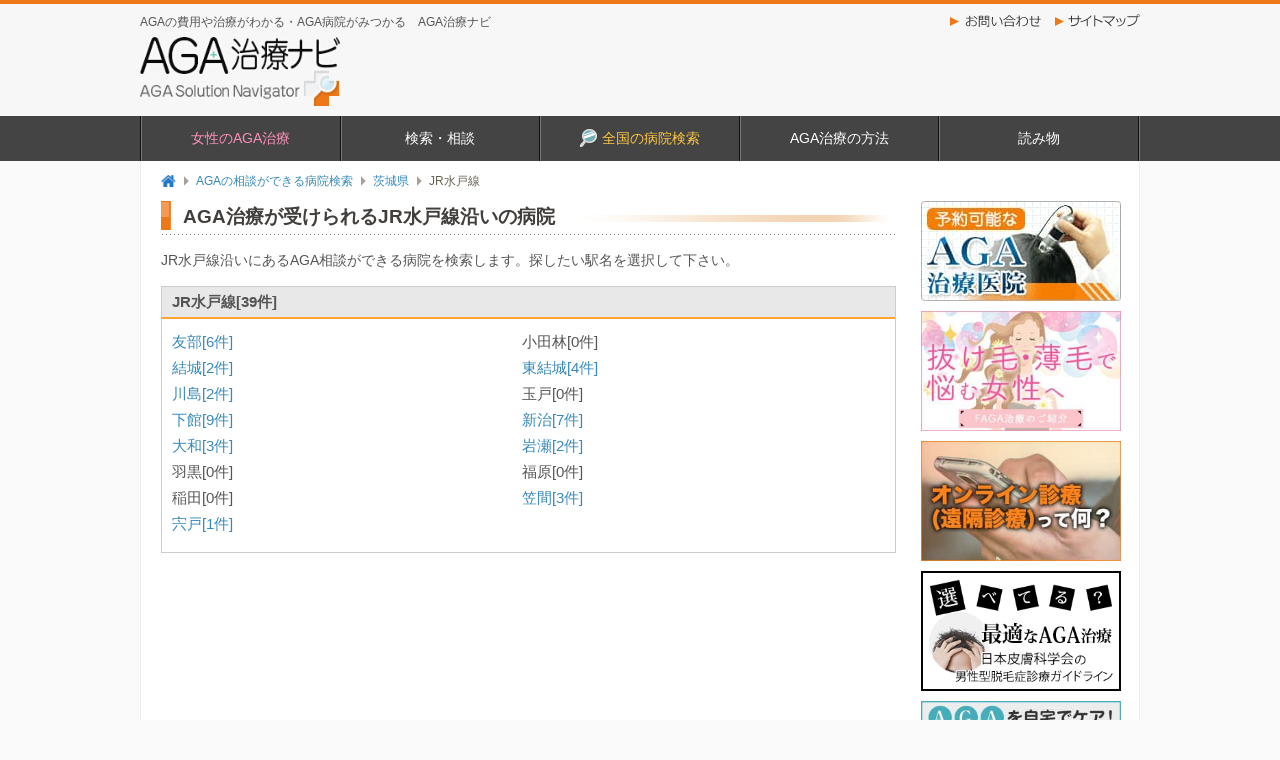

--- FILE ---
content_type: text/html; charset=UTF-8
request_url: https://www.agasnv.com/AGA%E3%81%AE%E7%9B%B8%E8%AB%87%E3%81%8C%E3%81%A7%E3%81%8D%E3%82%8B%E7%97%85%E9%99%A2%E6%A4%9C%E7%B4%A2/%E8%8C%A8%E5%9F%8E%E7%9C%8C/line_11339
body_size: 6195
content:
<!DOCTYPE html>
<html lang="ja">
<head>
<meta charset="utf-8">
<meta name="viewport" content="width=device-width,initial-scale=1.0">
<meta name="format-detection" content="telephone=no">
<title>AGA治療が受けられるJR水戸線沿いの病院｜AGA治療ナビ</title>
<meta name="description" content="JR水戸線沿線にはAGA治療が受けられる病院が39件あります。AGA治療の専門医検索、薄毛の悩み相談や疑問は、AGA治療のポータルサイト・AGA治療ナビにおまかせ！" />
<meta name="keywords" content="JR水戸線,茨城県,病院,AGA,治療,薄毛,抜け毛,悩み" />
<link rel="stylesheet" type="text/css" media="all" href="/css/base.css?20220624173741" />
<link rel="stylesheet" type="text/css" media="all" href="/css/common.css?20250624190058" />
<link rel="stylesheet" type="text/css" media="all" href="/css/main-column.css?20230323003300" />
<link rel="stylesheet" type="text/css" media="all" href="/css/side-column.css?20220624173740" />
<link rel="stylesheet" type="text/css" media="all" href="/css/common_resp.css?20230203081445" />
<link rel="stylesheet" type="text/css" media="all" href="/css/hospital_search.css?20230203081445" />
<link rel="shortcut icon" href="/favicon.ico" />
<link rel="apple-touch-icon-precomposed" href="/webclip.png" />
<script src="https://ajax.googleapis.com/ajax/libs/jquery/3.6.0/jquery.min.js"></script>
<script src="/js/configs.js"></script>
<script src="/js/functions.js"></script>
<script src="/js/style_fix.js"></script>
<script src="/js/common.js"></script><script async src="https://www.googletagmanager.com/gtag/js?id=G-TCN18TZMDR"></script>
<script>
	window.dataLayer = window.dataLayer || [];
	function gtag(){dataLayer.push(arguments);}
	gtag('js', new Date());

	gtag('config', 'G-TCN18TZMDR');
</script>
</head>

<body class="list station_lines" id="hospital_search">
		<div id="gl_header">
		<div id="header">
			<a href="/" class="top_mes">AGAの費用や治療がわかる・AGA病院がみつかる　AGA治療ナビ</a>
			<div id="logo_aga">
				<a href="/"><img src="/img/common/gl_header/sitelogo.png" width="117" height="40" alt="AGA治療ナビ" class="pngfix" /></a>
			</div>


			<div class="subnav">
				<a href="/AGA%E3%81%AE%E7%9B%B8%E8%AB%87%E3%81%8C%E3%81%A7%E3%81%8D%E3%82%8B%E7%97%85%E9%99%A2%E6%A4%9C%E7%B4%A2/">
					<img src="/img/common/head_search.jpg" width="152" height="42" alt="全国対応 AGA病院を検索" />
				</a>
			</div>

			<div id="sitenav">
				<ul class="clearfix">
					<li class="info"><a href="/contact/form.php">お問い合わせ</a></li>
					<li class="sitemap"><a href="/sitemap.html">サイトマップ</a></li>
				</ul>
			</div>
		</div><!-- #header -->

		<!-- Nvaigation Menu -->
		<div id="navmenu">
			<nav id="menu">
				<ul>
									<li><a href="/woman/">女性のAGA治療</a></li>
				<li><a href="#">検索・相談</a>
					<ul>
						<li><a href="/AGA%E6%B2%BB%E7%99%82%E6%8E%A8%E8%96%A6%E5%8C%BB%E9%99%A2/">予約可能なAGA治療医院</a></li>
						<li><a href="/online">AGA遠隔診療</a></li>
						<li><a href="/AGA%E3%81%AE%E6%AF%9B%E9%AB%AA%E8%87%AA%E5%B7%B1%E3%83%81%E3%82%A7%E3%83%83%E3%82%AF">毛髪自己チェック</a></li>
						<li><a href="/area">AGA治療をおこなう各地域の紹介</a></li>
					</ul>
				</li>
				<li><a href="/AGA%E3%81%AE%E7%9B%B8%E8%AB%87%E3%81%8C%E3%81%A7%E3%81%8D%E3%82%8B%E7%97%85%E9%99%A2%E6%A4%9C%E7%B4%A2/"><img src="/img/common/icon/icon_search.png" width="17" height="18" alt="全国の病院検索" />全国の病院検索</a></li>
				<li><a href="#">AGA治療の方法</a>
					<ul>
						<li><a href="/AGA%E3%81%A8%E3%81%AF%EF%BC%9F">AGAとは？</a></li>
						<li><a href="/aga%E3%81%AE%E6%B2%BB%E7%99%82%E8%96%AC%E3%81%A8%E6%B2%BB%E7%99%82%E6%B3%95/">AGAの治療法と治療薬</a></li>
						<li><a href="/aga%E6%B2%BB%E7%99%82%E3%81%AE%E7%94%A8%E8%AA%9E%E8%A7%A3%E8%AA%AC/">AGA治療の用語解説</a></li>
						<li><a href="/aga_guideline/">最適なAGA治療</a></li>
						<li><a href="/aga_hairgrowth/">育毛剤の選び方</a></li>
						<li><a href="/%E8%96%84%E6%AF%9B%E3%81%AB%E4%BC%BC%E5%90%88%E3%81%86%E9%AB%AA%E5%9E%8B/">薄毛に似合う髪型</a></li>
					</ul>
				</li>
				<li><a href="#">読み物</a>
					<ul>
						<li><a href="/%E6%8A%9C%E3%81%91%E6%AF%9B%E3%81%AE%E5%AF%BE%E7%AD%96/">抜け毛の対策</a></li>
						<li><a href="/%E8%96%84%E6%AF%9B%E3%83%BB%E6%8A%9C%E3%81%91%E6%AF%9B%E3%81%AEq%EF%BC%86a/">Q＆A</a></li>
						<li><a href="/%E8%96%84%E6%AF%9B%E6%B2%BB%E7%99%82%E3%81%AE%E4%BD%93%E9%A8%93%E8%AB%87/">体験談</a></li>
						<li><a href="/youtube/" style="text-indent:-7px">【公式】動画で学ぶAGA</a></li>
						<li><a href="/%E3%81%8A%E7%9F%A5%E3%82%89%E3%81%9B%E3%83%BB%E3%83%88%E3%83%94%E3%83%83%E3%82%AF%E3%82%B9/">お知らせ・トピックス</a></li>
						<li><a href="/movies/">AGAスキンクリニック オススメ動画</a></li>
					</ul>
				</li>
				<li class="sp">
								<div class="sns_area">
				<div class="sns"><a href="https://www.instagram.com/aga.snv/" target="_blank"><img src="/img/common/sns_instagram.png" width="40" height="40" alt="Instagram" /></a></div>
				<div class="sns"><a href="https://twitter.com/aganavi" target="_blank"><img src="/img/common/sns_twitter.png" width="40" height="40" alt="Twitter" /></a></div>
				<div class="sns"><a href="https://www.facebook.com/agasnavi/" target="_blank"><img src="/img/common/sns_facebook.png" width="40" height="40" alt="Facebook" /></a></div>
			</div>				</li>				</ul>
			</nav>
		</div>

		<!-- Hamburger Menu -->
		<div class="hamburger_menu">
			<div class="hamburger-menu-wrapper">
				<button class="hamburger-menu"><span>toggle menu</span></button>
			</div>
			<div class="menu-overlay">
				<ul class="menu-list">
									<li><a href="/woman/">女性のAGA治療</a></li>
				<li><a href="#">検索・相談</a>
					<ul>
						<li><a href="/AGA%E6%B2%BB%E7%99%82%E6%8E%A8%E8%96%A6%E5%8C%BB%E9%99%A2/">予約可能なAGA治療医院</a></li>
						<li><a href="/online">AGA遠隔診療</a></li>
						<li><a href="/AGA%E3%81%AE%E6%AF%9B%E9%AB%AA%E8%87%AA%E5%B7%B1%E3%83%81%E3%82%A7%E3%83%83%E3%82%AF">毛髪自己チェック</a></li>
						<li><a href="/area">AGA治療をおこなう各地域の紹介</a></li>
					</ul>
				</li>
				<li><a href="/AGA%E3%81%AE%E7%9B%B8%E8%AB%87%E3%81%8C%E3%81%A7%E3%81%8D%E3%82%8B%E7%97%85%E9%99%A2%E6%A4%9C%E7%B4%A2/"><img src="/img/common/icon/icon_search.png" width="17" height="18" alt="全国の病院検索" />全国の病院検索</a></li>
				<li><a href="#">AGA治療の方法</a>
					<ul>
						<li><a href="/AGA%E3%81%A8%E3%81%AF%EF%BC%9F">AGAとは？</a></li>
						<li><a href="/aga%E3%81%AE%E6%B2%BB%E7%99%82%E8%96%AC%E3%81%A8%E6%B2%BB%E7%99%82%E6%B3%95/">AGAの治療法と治療薬</a></li>
						<li><a href="/aga%E6%B2%BB%E7%99%82%E3%81%AE%E7%94%A8%E8%AA%9E%E8%A7%A3%E8%AA%AC/">AGA治療の用語解説</a></li>
						<li><a href="/aga_guideline/">最適なAGA治療</a></li>
						<li><a href="/aga_hairgrowth/">育毛剤の選び方</a></li>
						<li><a href="/%E8%96%84%E6%AF%9B%E3%81%AB%E4%BC%BC%E5%90%88%E3%81%86%E9%AB%AA%E5%9E%8B/">薄毛に似合う髪型</a></li>
					</ul>
				</li>
				<li><a href="#">読み物</a>
					<ul>
						<li><a href="/%E6%8A%9C%E3%81%91%E6%AF%9B%E3%81%AE%E5%AF%BE%E7%AD%96/">抜け毛の対策</a></li>
						<li><a href="/%E8%96%84%E6%AF%9B%E3%83%BB%E6%8A%9C%E3%81%91%E6%AF%9B%E3%81%AEq%EF%BC%86a/">Q＆A</a></li>
						<li><a href="/%E8%96%84%E6%AF%9B%E6%B2%BB%E7%99%82%E3%81%AE%E4%BD%93%E9%A8%93%E8%AB%87/">体験談</a></li>
						<li><a href="/youtube/" style="text-indent:-7px">【公式】動画で学ぶAGA</a></li>
						<li><a href="/%E3%81%8A%E7%9F%A5%E3%82%89%E3%81%9B%E3%83%BB%E3%83%88%E3%83%94%E3%83%83%E3%82%AF%E3%82%B9/">お知らせ・トピックス</a></li>
						<li><a href="/movies/">AGAスキンクリニック オススメ動画</a></li>
					</ul>
				</li>
				<li class="sp">
								<div class="sns_area">
				<div class="sns"><a href="https://www.instagram.com/aga.snv/" target="_blank"><img src="/img/common/sns_instagram.png" width="40" height="40" alt="Instagram" /></a></div>
				<div class="sns"><a href="https://twitter.com/aganavi" target="_blank"><img src="/img/common/sns_twitter.png" width="40" height="40" alt="Twitter" /></a></div>
				<div class="sns"><a href="https://www.facebook.com/agasnavi/" target="_blank"><img src="/img/common/sns_facebook.png" width="40" height="40" alt="Facebook" /></a></div>
			</div>				</li>				</ul>
			</div>
		</div>
	</div><!-- #gl_header -->



<script type="application/ld+json">
{
	"@context" : "https://schema.org",
	"@type" : "Organization",
	"url" : "https://www.agasnv.com",
	"logo" : "https://www.agasnv.com/img/common/gl_header/sitelogo.png"
}
</script>
<script type="application/ld+json">
	[
		{
			"@context": "https://schema.org",
			"@type": "SiteNavigationElement",
			"name": "女性のAGA治療",
			"url": "https://www.agasnv.com/woman/"
		},
		{
			"@context": "https://schema.org",
			"@type": "SiteNavigationElement",
			"name":
			[
				"予約可能なAGA治療医院",
				"AGA遠隔診療",
				"毛髪自己チェック",
				"AGA治療をおこなう各地域の紹介"
			],
			"url":
			[
				"https://www.agasnv.com/AGA%E6%B2%BB%E7%99%82%E6%8E%A8%E8%96%A6%E5%8C%BB%E9%99%A2/",
				"https://www.agasnv.com/online",
				"https://www.agasnv.com/AGA%E3%81%AE%E6%AF%9B%E9%AB%AA%E8%87%AA%E5%B7%B1%E3%83%81%E3%82%A7%E3%83%83%E3%82%AF",
				"https://www.agasnv.com/area"
			]
		},
		{
			"@context": "https://schema.org",
			"@type": "SiteNavigationElement",
			"name": "全国の病院検索",
			"url": "https://www.agasnv.com/AGA%E3%81%AE%E7%9B%B8%E8%AB%87%E3%81%8C%E3%81%A7%E3%81%8D%E3%82%8B%E7%97%85%E9%99%A2%E6%A4%9C%E7%B4%A2/"
		},
		{
			"@context": "https://schema.org",
			"@type": "SiteNavigationElement",
			"name":
			[
				"AGAとは？",
				"AGAの治療法と治療薬",
				"AGA治療の用語解説",
				"最適なAGA治療",
				"育毛剤の選び方",
				"薄毛に似合う髪型"
			],
			"url":
			[
				"https://www.agasnv.com/AGA%E3%81%A8%E3%81%AF%EF%BC%9F",
				"https://www.agasnv.com/aga%E3%81%AE%E6%B2%BB%E7%99%82%E8%96%AC%E3%81%A8%E6%B2%BB%E7%99%82%E6%B3%95/",
				"https://www.agasnv.com/aga%E6%B2%BB%E7%99%82%E3%81%AE%E7%94%A8%E8%AA%9E%E8%A7%A3%E8%AA%AC/",
				"https://www.agasnv.com/aga_guideline/",
				"https://www.agasnv.com/aga_hairgrowth/",
				"https://www.agasnv.com/%E8%96%84%E6%AF%9B%E3%81%AB%E4%BC%BC%E5%90%88%E3%81%86%E9%AB%AA%E5%9E%8B/"
			]
		},
		{
			"@context": "https://schema.org",
			"@type": "SiteNavigationElement",
			"name":
			[
				"抜け毛の対策",
				"Q＆A",
				"体験談",
				"【公式】動画で学ぶAGA",
				"お知らせ・トピックス",
				"AGAスキンクリニック オススメ動画"
			],
			"url":
			[
				"https://www.agasnv.com/%E6%8A%9C%E3%81%91%E6%AF%9B%E3%81%AE%E5%AF%BE%E7%AD%96/",
				"https://www.agasnv.com/%E8%96%84%E6%AF%9B%E3%83%BB%E6%8A%9C%E3%81%91%E6%AF%9B%E3%81%AEq%EF%BC%86a/",
				"https://www.agasnv.com/%E8%96%84%E6%AF%9B%E6%B2%BB%E7%99%82%E3%81%AE%E4%BD%93%E9%A8%93%E8%AB%87/",
				"https://www.agasnv.com/youtube/",
				"https://www.agasnv.com/%E3%81%8A%E7%9F%A5%E3%82%89%E3%81%9B%E3%83%BB%E3%83%88%E3%83%94%E3%83%83%E3%82%AF%E3%82%B9/",
				"https://www.agasnv.com/movies/"
			]
		}
	]
</script>
	<div id="wrapper">
		<div id="outline">
			<div class="layout-2column" id="contents">
				<div class="pan">
					<a href="/">トップページ</a>
					<span>→</span>
					<a href="/AGA%E3%81%AE%E7%9B%B8%E8%AB%87%E3%81%8C%E3%81%A7%E3%81%8D%E3%82%8B%E7%97%85%E9%99%A2%E6%A4%9C%E7%B4%A2/">AGAの相談ができる病院検索</a>
					<span>→</span>
					<a href="/AGA%E3%81%AE%E7%9B%B8%E8%AB%87%E3%81%8C%E3%81%A7%E3%81%8D%E3%82%8B%E7%97%85%E9%99%A2%E6%A4%9C%E7%B4%A2/%E8%8C%A8%E5%9F%8E%E7%9C%8C">茨城県</a>
									<span>→</span>
					<em>JR水戸線</em>
								</div>

				<div class="main-column">
					<div class="title-box">
											<h1>AGA治療が受けられるJR水戸線沿いの病院</h1>
										</div>

					
					<p class="area_route">
											JR水戸線沿いにあるAGA相談ができる病院を検索します。探したい駅名を選択して下さい。
										</p>

					<div class="search_result">
												<ul class="suggest">
							<li class="block stations">
								<em>JR水戸線[39件]</em>
								<ul class="clr">
																		<li>
										 
										<a href="/AGA%E3%81%AE%E7%9B%B8%E8%AB%87%E3%81%8C%E3%81%A7%E3%81%8D%E3%82%8B%E7%97%85%E9%99%A2%E6%A4%9C%E7%B4%A2/%E8%8C%A8%E5%9F%8E%E7%9C%8C%E5%8F%8B%E9%83%A8%E9%A7%85%E3%81%AE%E7%97%85%E9%99%A2%E6%A4%9C%E7%B4%A2">友部[6件]</a>
										 
									</li>
																		<li>
										 
										小田林[0件]
										 
									</li>
																		<li>
										 
										<a href="/AGA%E3%81%AE%E7%9B%B8%E8%AB%87%E3%81%8C%E3%81%A7%E3%81%8D%E3%82%8B%E7%97%85%E9%99%A2%E6%A4%9C%E7%B4%A2/%E8%8C%A8%E5%9F%8E%E7%9C%8C%E7%B5%90%E5%9F%8E%E9%A7%85%E3%81%AE%E7%97%85%E9%99%A2%E6%A4%9C%E7%B4%A2">結城[2件]</a>
										 
									</li>
																		<li>
										 
										<a href="/AGA%E3%81%AE%E7%9B%B8%E8%AB%87%E3%81%8C%E3%81%A7%E3%81%8D%E3%82%8B%E7%97%85%E9%99%A2%E6%A4%9C%E7%B4%A2/%E8%8C%A8%E5%9F%8E%E7%9C%8C%E6%9D%B1%E7%B5%90%E5%9F%8E%E9%A7%85%E3%81%AE%E7%97%85%E9%99%A2%E6%A4%9C%E7%B4%A2">東結城[4件]</a>
										 
									</li>
																		<li>
										 
										<a href="/AGA%E3%81%AE%E7%9B%B8%E8%AB%87%E3%81%8C%E3%81%A7%E3%81%8D%E3%82%8B%E7%97%85%E9%99%A2%E6%A4%9C%E7%B4%A2/%E8%8C%A8%E5%9F%8E%E7%9C%8C%E5%B7%9D%E5%B3%B6%E9%A7%85%E3%81%AE%E7%97%85%E9%99%A2%E6%A4%9C%E7%B4%A2">川島[2件]</a>
										 
									</li>
																		<li>
										 
										玉戸[0件]
										 
									</li>
																		<li>
										 
										<a href="/AGA%E3%81%AE%E7%9B%B8%E8%AB%87%E3%81%8C%E3%81%A7%E3%81%8D%E3%82%8B%E7%97%85%E9%99%A2%E6%A4%9C%E7%B4%A2/%E8%8C%A8%E5%9F%8E%E7%9C%8C%E4%B8%8B%E9%A4%A8%E9%A7%85%E3%81%AE%E7%97%85%E9%99%A2%E6%A4%9C%E7%B4%A2">下館[9件]</a>
										 
									</li>
																		<li>
										 
										<a href="/AGA%E3%81%AE%E7%9B%B8%E8%AB%87%E3%81%8C%E3%81%A7%E3%81%8D%E3%82%8B%E7%97%85%E9%99%A2%E6%A4%9C%E7%B4%A2/%E8%8C%A8%E5%9F%8E%E7%9C%8C%E6%96%B0%E6%B2%BB%E9%A7%85%E3%81%AE%E7%97%85%E9%99%A2%E6%A4%9C%E7%B4%A2">新治[7件]</a>
										 
									</li>
																		<li>
										 
										<a href="/AGA%E3%81%AE%E7%9B%B8%E8%AB%87%E3%81%8C%E3%81%A7%E3%81%8D%E3%82%8B%E7%97%85%E9%99%A2%E6%A4%9C%E7%B4%A2/%E8%8C%A8%E5%9F%8E%E7%9C%8C%E5%A4%A7%E5%92%8C%E9%A7%85%E3%81%AE%E7%97%85%E9%99%A2%E6%A4%9C%E7%B4%A2">大和[3件]</a>
										 
									</li>
																		<li>
										 
										<a href="/AGA%E3%81%AE%E7%9B%B8%E8%AB%87%E3%81%8C%E3%81%A7%E3%81%8D%E3%82%8B%E7%97%85%E9%99%A2%E6%A4%9C%E7%B4%A2/%E8%8C%A8%E5%9F%8E%E7%9C%8C%E5%B2%A9%E7%80%AC%E9%A7%85%E3%81%AE%E7%97%85%E9%99%A2%E6%A4%9C%E7%B4%A2">岩瀬[2件]</a>
										 
									</li>
																		<li>
										 
										羽黒[0件]
										 
									</li>
																		<li>
										 
										福原[0件]
										 
									</li>
																		<li>
										 
										稲田[0件]
										 
									</li>
																		<li>
										 
										<a href="/AGA%E3%81%AE%E7%9B%B8%E8%AB%87%E3%81%8C%E3%81%A7%E3%81%8D%E3%82%8B%E7%97%85%E9%99%A2%E6%A4%9C%E7%B4%A2/%E8%8C%A8%E5%9F%8E%E7%9C%8C%E7%AC%A0%E9%96%93%E9%A7%85%E3%81%AE%E7%97%85%E9%99%A2%E6%A4%9C%E7%B4%A2">笠間[3件]</a>
										 
									</li>
																		<li>
										 
										<a href="/AGA%E3%81%AE%E7%9B%B8%E8%AB%87%E3%81%8C%E3%81%A7%E3%81%8D%E3%82%8B%E7%97%85%E9%99%A2%E6%A4%9C%E7%B4%A2/%E8%8C%A8%E5%9F%8E%E7%9C%8C%E5%AE%8D%E6%88%B8%E9%A7%85%E3%81%AE%E7%97%85%E9%99%A2%E6%A4%9C%E7%B4%A2">宍戸[1件]</a>
										 
									</li>
																	</ul>
							</li>
						</ul>
											</div>
				</div><!-- .main-column -->

				<div class="side-column" id="column-right">
	<div id="main-item-single" class="block">
		<a href="/AGA%E6%B2%BB%E7%99%82%E6%8E%A8%E8%96%A6%E5%8C%BB%E9%99%A2/"><img src="/img/banner/nav/to_recomList-200x100.jpg" width="200" height="100" alt="予約可能なAGA治療医院バナー" /></a>
	</div>

	<div class="block negative">
		<a href="/woman/"><img src="/img/banner/nav/bnr_toWoman.jpg" width="200" height="120" alt="抜け毛・薄毛で悩む女性へ" /></a>
	</div>

	<div class="block negative" id="telemedicine-banner">
		<a href="/online"><img src="/img/banner/nav/bnr_telemedicine292x175.jpg" width="200" height="120" alt="オンライン診療(遠隔診療)って何？" /></a>
	</div>

	<div class="block negative" id="aga_guideline-banner">
		<a href="/aga_guideline/"><img src="/img/banner/nav/bnr_aga_guideline292x175-2.png" width="200" height="120" alt="選べてる？ 最適なAGA治療" /></a>
	</div>

	<div class="block negative" id="aga_hairgrowth-banner">
		<a href="/aga_hairgrowth/"><img src="/img/banner/nav/bnr_hair-growth292x175-2.jpg" width="200" height="120" alt="AGAを自宅でケア！効果的な育毛剤の選び方" /></a>
	</div>

	<div class="block" id="main-item">
		<ul>
			<li>
				<a href="/AGA%E3%81%A8%E3%81%AF%EF%BC%9F"><img src="/img/banner/nav/aga_toha-200x80.jpg" width="200" height="80" alt="AGAとは？" /></a>
			</li>
			<li>
				<a href="/aga%E3%81%AE%E6%B2%BB%E7%99%82%E8%96%AC%E3%81%A8%E6%B2%BB%E7%99%82%E6%B3%95/"><img src="/img/banner/nav/tiryo_yaku-200x80.jpg" width="200" height="80" alt="治療薬と治療法" /></a>
			</li>
			<li>
				<a href="/AGA%E3%81%AE%E6%AF%9B%E9%AB%AA%E8%87%AA%E5%B7%B1%E3%83%81%E3%82%A7%E3%83%83%E3%82%AF"><img src="/img/banner/nav/shindan-200x80.jpg" width="200" height="80" alt="AGAの毛髪自己チェック" /></a>
			</li>
		</ul>
	</div>

		<div class="block" id="hs_search">
		<h3><a href="/AGA%E3%81%AE%E7%9B%B8%E8%AB%87%E3%81%8C%E3%81%A7%E3%81%8D%E3%82%8B%E7%97%85%E9%99%A2%E6%A4%9C%E7%B4%A2/"><img src="/img/common/side-column/hd_hs-search.gif" width="200" height="69" alt="病院検索" /></a></h3>
		<div class="wrap">
        					<h4 id="big_area_span1" ><a href="/AGA%E3%81%AE%E7%9B%B8%E8%AB%87%E3%81%8C%E3%81%A7%E3%81%8D%E3%82%8B%E7%97%85%E9%99%A2%E6%A4%9C%E7%B4%A2/%E5%8C%97%E6%B5%B7%E9%81%93">北海道<span>459</span></a></h4>
			<ul id="area_ul1">
                								<li class="first"><a href="/AGA%E3%81%AE%E7%9B%B8%E8%AB%87%E3%81%8C%E3%81%A7%E3%81%8D%E3%82%8B%E7%97%85%E9%99%A2%E6%A4%9C%E7%B4%A2/%E5%8C%97%E6%B5%B7%E9%81%93">北海道<span>459</span></a></li>
							</ul>
					<h4 id="big_area_span2" onClick="myPull(2);">東北<span>773</span></h4>
			<ul id="area_ul2">
                								<li class="first"><a href="/AGA%E3%81%AE%E7%9B%B8%E8%AB%87%E3%81%8C%E3%81%A7%E3%81%8D%E3%82%8B%E7%97%85%E9%99%A2%E6%A4%9C%E7%B4%A2/%E9%9D%92%E6%A3%AE%E7%9C%8C">青森<span>93</span></a></li>
								<li><a href="/AGA%E3%81%AE%E7%9B%B8%E8%AB%87%E3%81%8C%E3%81%A7%E3%81%8D%E3%82%8B%E7%97%85%E9%99%A2%E6%A4%9C%E7%B4%A2/%E5%B2%A9%E6%89%8B%E7%9C%8C">岩手<span>114</span></a></li>
								<li><a href="/AGA%E3%81%AE%E7%9B%B8%E8%AB%87%E3%81%8C%E3%81%A7%E3%81%8D%E3%82%8B%E7%97%85%E9%99%A2%E6%A4%9C%E7%B4%A2/%E5%AE%AE%E5%9F%8E%E7%9C%8C">宮城<span>191</span></a></li>
								<li><a href="/AGA%E3%81%AE%E7%9B%B8%E8%AB%87%E3%81%8C%E3%81%A7%E3%81%8D%E3%82%8B%E7%97%85%E9%99%A2%E6%A4%9C%E7%B4%A2/%E7%A7%8B%E7%94%B0%E7%9C%8C">秋田<span>89</span></a></li>
								<li><a href="/AGA%E3%81%AE%E7%9B%B8%E8%AB%87%E3%81%8C%E3%81%A7%E3%81%8D%E3%82%8B%E7%97%85%E9%99%A2%E6%A4%9C%E7%B4%A2/%E5%B1%B1%E5%BD%A2%E7%9C%8C">山形<span>86</span></a></li>
								<li><a href="/AGA%E3%81%AE%E7%9B%B8%E8%AB%87%E3%81%8C%E3%81%A7%E3%81%8D%E3%82%8B%E7%97%85%E9%99%A2%E6%A4%9C%E7%B4%A2/%E7%A6%8F%E5%B3%B6%E7%9C%8C">福島<span>200</span></a></li>
							</ul>
					<h4 id="big_area_span3" onClick="myPull(3);">関東<span>5070</span></h4>
			<ul id="area_ul3">
                								<li class="first"><a href="/AGA%E3%81%AE%E7%9B%B8%E8%AB%87%E3%81%8C%E3%81%A7%E3%81%8D%E3%82%8B%E7%97%85%E9%99%A2%E6%A4%9C%E7%B4%A2/%E8%8C%A8%E5%9F%8E%E7%9C%8C">茨城<span>310</span></a></li>
								<li><a href="/AGA%E3%81%AE%E7%9B%B8%E8%AB%87%E3%81%8C%E3%81%A7%E3%81%8D%E3%82%8B%E7%97%85%E9%99%A2%E6%A4%9C%E7%B4%A2/%E6%A0%83%E6%9C%A8%E7%9C%8C">栃木<span>208</span></a></li>
								<li><a href="/AGA%E3%81%AE%E7%9B%B8%E8%AB%87%E3%81%8C%E3%81%A7%E3%81%8D%E3%82%8B%E7%97%85%E9%99%A2%E6%A4%9C%E7%B4%A2/%E7%BE%A4%E9%A6%AC%E7%9C%8C">群馬<span>242</span></a></li>
								<li><a href="/AGA%E3%81%AE%E7%9B%B8%E8%AB%87%E3%81%8C%E3%81%A7%E3%81%8D%E3%82%8B%E7%97%85%E9%99%A2%E6%A4%9C%E7%B4%A2/%E5%9F%BC%E7%8E%89%E7%9C%8C">埼玉<span>762</span></a></li>
								<li><a href="/AGA%E3%81%AE%E7%9B%B8%E8%AB%87%E3%81%8C%E3%81%A7%E3%81%8D%E3%82%8B%E7%97%85%E9%99%A2%E6%A4%9C%E7%B4%A2/%E5%8D%83%E8%91%89%E7%9C%8C">千葉<span>483</span></a></li>
								<li><a href="/AGA%E3%81%AE%E7%9B%B8%E8%AB%87%E3%81%8C%E3%81%A7%E3%81%8D%E3%82%8B%E7%97%85%E9%99%A2%E6%A4%9C%E7%B4%A2/%E6%9D%B1%E4%BA%AC%E9%83%BD">東京都<span>1971</span></a></li>
								<li><a href="/AGA%E3%81%AE%E7%9B%B8%E8%AB%87%E3%81%8C%E3%81%A7%E3%81%8D%E3%82%8B%E7%97%85%E9%99%A2%E6%A4%9C%E7%B4%A2/%E7%A5%9E%E5%A5%88%E5%B7%9D%E7%9C%8C">神奈川<span>1020</span></a></li>
								<li><a href="/AGA%E3%81%AE%E7%9B%B8%E8%AB%87%E3%81%8C%E3%81%A7%E3%81%8D%E3%82%8B%E7%97%85%E9%99%A2%E6%A4%9C%E7%B4%A2/%E5%B1%B1%E6%A2%A8%E7%9C%8C">山梨<span>74</span></a></li>
							</ul>
					<h4 id="big_area_span4" onClick="myPull(4);">北陸信越<span>653</span></h4>
			<ul id="area_ul4">
                								<li class="first"><a href="/AGA%E3%81%AE%E7%9B%B8%E8%AB%87%E3%81%8C%E3%81%A7%E3%81%8D%E3%82%8B%E7%97%85%E9%99%A2%E6%A4%9C%E7%B4%A2/%E6%96%B0%E6%BD%9F%E7%9C%8C">新潟<span>179</span></a></li>
								<li><a href="/AGA%E3%81%AE%E7%9B%B8%E8%AB%87%E3%81%8C%E3%81%A7%E3%81%8D%E3%82%8B%E7%97%85%E9%99%A2%E6%A4%9C%E7%B4%A2/%E5%AF%8C%E5%B1%B1%E7%9C%8C">富山<span>118</span></a></li>
								<li><a href="/AGA%E3%81%AE%E7%9B%B8%E8%AB%87%E3%81%8C%E3%81%A7%E3%81%8D%E3%82%8B%E7%97%85%E9%99%A2%E6%A4%9C%E7%B4%A2/%E7%9F%B3%E5%B7%9D%E7%9C%8C">石川<span>120</span></a></li>
								<li><a href="/AGA%E3%81%AE%E7%9B%B8%E8%AB%87%E3%81%8C%E3%81%A7%E3%81%8D%E3%82%8B%E7%97%85%E9%99%A2%E6%A4%9C%E7%B4%A2/%E7%A6%8F%E4%BA%95%E7%9C%8C">福井<span>71</span></a></li>
								<li><a href="/AGA%E3%81%AE%E7%9B%B8%E8%AB%87%E3%81%8C%E3%81%A7%E3%81%8D%E3%82%8B%E7%97%85%E9%99%A2%E6%A4%9C%E7%B4%A2/%E9%95%B7%E9%87%8E%E7%9C%8C">長野<span>165</span></a></li>
							</ul>
					<h4 id="big_area_span5" onClick="myPull(5);">東海<span>1351</span></h4>
			<ul id="area_ul5">
                								<li class="first"><a href="/AGA%E3%81%AE%E7%9B%B8%E8%AB%87%E3%81%8C%E3%81%A7%E3%81%8D%E3%82%8B%E7%97%85%E9%99%A2%E6%A4%9C%E7%B4%A2/%E5%B2%90%E9%98%9C%E7%9C%8C">岐阜<span>188</span></a></li>
								<li><a href="/AGA%E3%81%AE%E7%9B%B8%E8%AB%87%E3%81%8C%E3%81%A7%E3%81%8D%E3%82%8B%E7%97%85%E9%99%A2%E6%A4%9C%E7%B4%A2/%E9%9D%99%E5%B2%A1%E7%9C%8C">静岡<span>290</span></a></li>
								<li><a href="/AGA%E3%81%AE%E7%9B%B8%E8%AB%87%E3%81%8C%E3%81%A7%E3%81%8D%E3%82%8B%E7%97%85%E9%99%A2%E6%A4%9C%E7%B4%A2/%E6%84%9B%E7%9F%A5%E7%9C%8C">愛知<span>736</span></a></li>
								<li><a href="/AGA%E3%81%AE%E7%9B%B8%E8%AB%87%E3%81%8C%E3%81%A7%E3%81%8D%E3%82%8B%E7%97%85%E9%99%A2%E6%A4%9C%E7%B4%A2/%E4%B8%89%E9%87%8D%E7%9C%8C">三重<span>137</span></a></li>
							</ul>
					<h4 id="big_area_span6" onClick="myPull(6);">近畿<span>2221</span></h4>
			<ul id="area_ul6">
                								<li class="first"><a href="/AGA%E3%81%AE%E7%9B%B8%E8%AB%87%E3%81%8C%E3%81%A7%E3%81%8D%E3%82%8B%E7%97%85%E9%99%A2%E6%A4%9C%E7%B4%A2/%E6%BB%8B%E8%B3%80%E7%9C%8C">滋賀<span>101</span></a></li>
								<li><a href="/AGA%E3%81%AE%E7%9B%B8%E8%AB%87%E3%81%8C%E3%81%A7%E3%81%8D%E3%82%8B%E7%97%85%E9%99%A2%E6%A4%9C%E7%B4%A2/%E4%BA%AC%E9%83%BD%E5%BA%9C">京都府<span>265</span></a></li>
								<li><a href="/AGA%E3%81%AE%E7%9B%B8%E8%AB%87%E3%81%8C%E3%81%A7%E3%81%8D%E3%82%8B%E7%97%85%E9%99%A2%E6%A4%9C%E7%B4%A2/%E5%A4%A7%E9%98%AA%E5%BA%9C">大阪府<span>1023</span></a></li>
								<li><a href="/AGA%E3%81%AE%E7%9B%B8%E8%AB%87%E3%81%8C%E3%81%A7%E3%81%8D%E3%82%8B%E7%97%85%E9%99%A2%E6%A4%9C%E7%B4%A2/%E5%85%B5%E5%BA%AB%E7%9C%8C">兵庫<span>608</span></a></li>
								<li><a href="/AGA%E3%81%AE%E7%9B%B8%E8%AB%87%E3%81%8C%E3%81%A7%E3%81%8D%E3%82%8B%E7%97%85%E9%99%A2%E6%A4%9C%E7%B4%A2/%E5%A5%88%E8%89%AF%E7%9C%8C">奈良<span>102</span></a></li>
								<li><a href="/AGA%E3%81%AE%E7%9B%B8%E8%AB%87%E3%81%8C%E3%81%A7%E3%81%8D%E3%82%8B%E7%97%85%E9%99%A2%E6%A4%9C%E7%B4%A2/%E5%92%8C%E6%AD%8C%E5%B1%B1%E7%9C%8C">和歌山<span>122</span></a></li>
							</ul>
					<h4 id="big_area_span7" onClick="myPull(7);">中国<span>863</span></h4>
			<ul id="area_ul7">
                								<li class="first"><a href="/AGA%E3%81%AE%E7%9B%B8%E8%AB%87%E3%81%8C%E3%81%A7%E3%81%8D%E3%82%8B%E7%97%85%E9%99%A2%E6%A4%9C%E7%B4%A2/%E9%B3%A5%E5%8F%96%E7%9C%8C">鳥取<span>83</span></a></li>
								<li><a href="/AGA%E3%81%AE%E7%9B%B8%E8%AB%87%E3%81%8C%E3%81%A7%E3%81%8D%E3%82%8B%E7%97%85%E9%99%A2%E6%A4%9C%E7%B4%A2/%E5%B3%B6%E6%A0%B9%E7%9C%8C">島根<span>78</span></a></li>
								<li><a href="/AGA%E3%81%AE%E7%9B%B8%E8%AB%87%E3%81%8C%E3%81%A7%E3%81%8D%E3%82%8B%E7%97%85%E9%99%A2%E6%A4%9C%E7%B4%A2/%E5%B2%A1%E5%B1%B1%E7%9C%8C">岡山<span>224</span></a></li>
								<li><a href="/AGA%E3%81%AE%E7%9B%B8%E8%AB%87%E3%81%8C%E3%81%A7%E3%81%8D%E3%82%8B%E7%97%85%E9%99%A2%E6%A4%9C%E7%B4%A2/%E5%BA%83%E5%B3%B6%E7%9C%8C">広島<span>340</span></a></li>
								<li><a href="/AGA%E3%81%AE%E7%9B%B8%E8%AB%87%E3%81%8C%E3%81%A7%E3%81%8D%E3%82%8B%E7%97%85%E9%99%A2%E6%A4%9C%E7%B4%A2/%E5%B1%B1%E5%8F%A3%E7%9C%8C">山口<span>138</span></a></li>
							</ul>
					<h4 id="big_area_span8" onClick="myPull(8);">四国<span>313</span></h4>
			<ul id="area_ul8">
                								<li class="first"><a href="/AGA%E3%81%AE%E7%9B%B8%E8%AB%87%E3%81%8C%E3%81%A7%E3%81%8D%E3%82%8B%E7%97%85%E9%99%A2%E6%A4%9C%E7%B4%A2/%E5%BE%B3%E5%B3%B6%E7%9C%8C">徳島<span>49</span></a></li>
								<li><a href="/AGA%E3%81%AE%E7%9B%B8%E8%AB%87%E3%81%8C%E3%81%A7%E3%81%8D%E3%82%8B%E7%97%85%E9%99%A2%E6%A4%9C%E7%B4%A2/%E9%A6%99%E5%B7%9D%E7%9C%8C">香川<span>90</span></a></li>
								<li><a href="/AGA%E3%81%AE%E7%9B%B8%E8%AB%87%E3%81%8C%E3%81%A7%E3%81%8D%E3%82%8B%E7%97%85%E9%99%A2%E6%A4%9C%E7%B4%A2/%E6%84%9B%E5%AA%9B%E7%9C%8C">愛媛<span>128</span></a></li>
								<li><a href="/AGA%E3%81%AE%E7%9B%B8%E8%AB%87%E3%81%8C%E3%81%A7%E3%81%8D%E3%82%8B%E7%97%85%E9%99%A2%E6%A4%9C%E7%B4%A2/%E9%AB%98%E7%9F%A5%E7%9C%8C">高知<span>46</span></a></li>
							</ul>
					<h4 id="big_area_span9" onClick="myPull(9);">九州<span>1303</span></h4>
			<ul id="area_ul9">
                								<li class="first"><a href="/AGA%E3%81%AE%E7%9B%B8%E8%AB%87%E3%81%8C%E3%81%A7%E3%81%8D%E3%82%8B%E7%97%85%E9%99%A2%E6%A4%9C%E7%B4%A2/%E7%A6%8F%E5%B2%A1%E7%9C%8C">福岡<span>555</span></a></li>
								<li><a href="/AGA%E3%81%AE%E7%9B%B8%E8%AB%87%E3%81%8C%E3%81%A7%E3%81%8D%E3%82%8B%E7%97%85%E9%99%A2%E6%A4%9C%E7%B4%A2/%E4%BD%90%E8%B3%80%E7%9C%8C">佐賀<span>76</span></a></li>
								<li><a href="/AGA%E3%81%AE%E7%9B%B8%E8%AB%87%E3%81%8C%E3%81%A7%E3%81%8D%E3%82%8B%E7%97%85%E9%99%A2%E6%A4%9C%E7%B4%A2/%E9%95%B7%E5%B4%8E%E7%9C%8C">長崎<span>110</span></a></li>
								<li><a href="/AGA%E3%81%AE%E7%9B%B8%E8%AB%87%E3%81%8C%E3%81%A7%E3%81%8D%E3%82%8B%E7%97%85%E9%99%A2%E6%A4%9C%E7%B4%A2/%E7%86%8A%E6%9C%AC%E7%9C%8C">熊本<span>126</span></a></li>
								<li><a href="/AGA%E3%81%AE%E7%9B%B8%E8%AB%87%E3%81%8C%E3%81%A7%E3%81%8D%E3%82%8B%E7%97%85%E9%99%A2%E6%A4%9C%E7%B4%A2/%E5%A4%A7%E5%88%86%E7%9C%8C">大分<span>114</span></a></li>
								<li><a href="/AGA%E3%81%AE%E7%9B%B8%E8%AB%87%E3%81%8C%E3%81%A7%E3%81%8D%E3%82%8B%E7%97%85%E9%99%A2%E6%A4%9C%E7%B4%A2/%E5%AE%AE%E5%B4%8E%E7%9C%8C">宮崎<span>116</span></a></li>
								<li><a href="/AGA%E3%81%AE%E7%9B%B8%E8%AB%87%E3%81%8C%E3%81%A7%E3%81%8D%E3%82%8B%E7%97%85%E9%99%A2%E6%A4%9C%E7%B4%A2/%E9%B9%BF%E5%85%90%E5%B3%B6%E7%9C%8C">鹿児島<span>156</span></a></li>
								<li><a href="/AGA%E3%81%AE%E7%9B%B8%E8%AB%87%E3%81%8C%E3%81%A7%E3%81%8D%E3%82%8B%E7%97%85%E9%99%A2%E6%A4%9C%E7%B4%A2/%E6%B2%96%E7%B8%84%E7%9C%8C">沖縄<span>50</span></a></li>
							</ul>
		        		</div>
	</div>

	<div class="block" id="taisyo-hou">
		<h3 class="title">薄毛の対処法</h3>
		<ul>
			<li class="first">
				<a href="/%E8%96%84%E6%AF%9B%E3%81%AB%E4%BC%BC%E5%90%88%E3%81%86%E9%AB%AA%E5%9E%8B/"><img src="/img/banner/nav/kamigata-200x114.jpg" width="200" height="114" alt="薄毛に似合う髪型" /></a>
			</li>
			<li>
				<a href="/aga%E3%81%AE%E6%B2%BB%E7%99%82%E8%96%AC%E3%81%A8%E6%B2%BB%E7%99%82%E6%B3%95/"><img src="/img/banner/nav/tiryoyaku-200x114.jpg" width="200" height="114" alt="AGAの治療薬と治療法" /></a>
			</li>
		</ul>
	</div>

	<div class="block" id="kaisetu">
		<h3 class="title">AGAの解説</h3>
		<ul>
			<li class="first">
				<a href="/aga%E6%B2%BB%E7%99%82%E3%81%AE%E7%94%A8%E8%AA%9E%E8%A7%A3%E8%AA%AC/"><img src="/img/banner/nav/yougokaisetu-200x114.jpg" width="200" height="114" alt="AGA治療の用語解説" /></a>
			</li>
		</ul>
	</div>

				<div class="block site-search">
		<form action="/search/do-search.php" method="get">
			<fieldset>
				<legend>サイト内フリーワード検索</legend>
				<label for="se-search">サイト内検索</label>
				<div>
					<input name="se-search" id="se-search" class="search-text" type="text" value="" placeholder="サイト内検索" tabindex="1" />
					<input id="submit-top" type="image" src="/img/common/gl_header/off/btn_search.gif" tabindex="2" alt="検索" />
				</div>
			</fieldset>
		</form>
	</div>
			</div><!-- #column-right -->				<div id="areaSub">

	<div class="suisenClinic_link">
		<a href="/AGA%E6%B2%BB%E7%99%82%E6%8E%A8%E8%96%A6%E5%8C%BB%E9%99%A2/">
			<img src="/img/common/bnr_suisen600x128.png" width="300" height="49" alt="予約可能なAGA治療医院 一覧を見る" />
		</a>
	</div>

	<section id="pickup">
		<div class="title-box"><h2>PICK UP</h2></div>
		<div class="in">
			<div class="adset02">
				<a href="/online">
					<img src="/img/banner/nav/bnr_telemedicine292x175.jpg" width="140" height="84" alt="オンライン診療(遠隔診療)って何？" />
					<p>オンライン診療(遠隔診療)って何？</p>
				</a>
			</div>
			<div class="adset02">
				<a href="/aga_guideline/">
					<img src="/img/banner/nav/bnr_aga_guideline292x175-2.png" width="140" height="84" alt="選べてる？ 最適なAGA治療" />
					<p>AGA診療ガイドラインとともに考える最適な薄毛治療</p>
				</a>
			</div>
			<div class="adset02">
				<a href="/aga_hairgrowth/">
					<img src="/img/banner/nav/bnr_hair-growth292x175-2.jpg" width="140" height="84" alt="AGAを自宅でケア！効果的な育毛剤の選び方" />
					<p>本当に効果が見込める「育毛剤」を選ぶには？</p>
				</a>
			</div>
			<div class="adset02">
				<a href="/woman/">
					<img src="/img/banner/nav/bnr_toWoman.jpg" width="140" height="84" alt="抜け毛・薄毛で悩む女性へ" />
					<p>抜け毛・薄毛で悩む女性へ</p>
				</a>
			</div>
		</div>
	</section>

	<!-- #おすすめコンテンツ -->
	<section id="recommend">
		<div class="title-box"><h2>おすすめコンテンツ</h2></div>
		<div class="in">
			<div class="adset02">
				<a href="/AGA%E3%81%AE%E6%AF%9B%E9%AB%AA%E8%87%AA%E5%B7%B1%E3%83%81%E3%82%A7%E3%83%83%E3%82%AF">
					<img src="/img/banner/nav/shindan-300x128.jpg" width="140" height="60" alt="AGAの毛髪自己チェック">
					<p>質問に答えていただくだけで、AGAの可能性があるかチェックできます。</p>
				</a>
			</div>
		</div>
	</section>

	<!-- #コンテンツナビゲーション -->
	<nav id="cNav">
		<ul>
			<li><a href="/AGA%E6%B2%BB%E7%99%82%E6%8E%A8%E8%96%A6%E5%8C%BB%E9%99%A2/">予約可能なAGA治療医院</a></li>
			<li><a href="/aga%E3%81%AE%E6%B2%BB%E7%99%82%E8%96%AC%E3%81%A8%E6%B2%BB%E7%99%82%E6%B3%95">AGAの治療薬と治療法</a></li>
			<li><a href="/%E8%96%84%E6%AF%9B%E3%83%BB%E6%8A%9C%E3%81%91%E6%AF%9B%E3%81%AEq%EF%BC%86a/">薄毛・抜け毛のQ&amp;A</a></li>
			<li><a href="/%E8%96%84%E6%AF%9B%E3%81%AB%E4%BC%BC%E5%90%88%E3%81%86%E9%AB%AA%E5%9E%8B/">薄毛に似合う髪型</a></li>
			<li><a href="/aga%E6%B2%BB%E7%99%82%E3%81%AE%E7%94%A8%E8%AA%9E%E8%A7%A3%E8%AA%AC/">AGA治療の用語解説</a></li>
			<li><a href="/AGA%E3%81%A8%E3%81%AF%EF%BC%9F">AGAとは？</a></li>
			<li><a href="/%E5%81%BD%E9%80%A0%E5%93%81%E3%81%AB%E3%81%94%E6%B3%A8%E6%84%8F%E3%81%8F%E3%81%A0%E3%81%95%E3%81%84">偽造品にご注意下さい</a></li>
		</ul>
	</nav>
</div><!-- #areaSub -->
			</div><!-- #contents -->
		</div><!-- #outline -->
	</div><!-- #wrapper -->

		<div id="footer">
		<div class="footer_wrap">
						<div class="sns_area">
				<div class="sns"><a href="https://www.instagram.com/aga.snv/" target="_blank"><img src="/img/common/sns_instagram.png" width="40" height="40" alt="Instagram" /></a></div>
				<div class="sns"><a href="https://twitter.com/aganavi" target="_blank"><img src="/img/common/sns_twitter.png" width="40" height="40" alt="Twitter" /></a></div>
				<div class="sns"><a href="https://www.facebook.com/agasnavi/" target="_blank"><img src="/img/common/sns_facebook.png" width="40" height="40" alt="Facebook" /></a></div>
			</div>			<ul>
				<li><a href="/contact/form.php">お問い合わせ</a></li>
				<li><a href="/help/">ヘルプ</a></li>
				<li><a href="/help/privacy.html">プライバシーポリシー</a></li>
				<li><a href="/help/sns.html">SNS機能のご利用について</a></li>
				<li><a href="/help/about.html">AGA治療ナビとは</a></li>
				<li><a href="/AGA%E3%81%AE%E7%9B%B8%E8%AB%87%E3%81%8C%E3%81%A7%E3%81%8D%E3%82%8B%E7%97%85%E9%99%A2%E6%A4%9C%E7%B4%A2/guide/">医療関係者の皆様へ</a></li>
				<li><a href="/help/menseki.html">利用規約</a></li>
				<li><a href="/help/company/">運営者情報</a></li>
				<li><a href="/sitemap.html">サイトマップ</a></li>
			</ul>
			<address>Copyright &copy; 2011-2026 Modernismo Co., Ltd. All Rights Reserved.</address>
		</div>
	</div><!-- #footer -->

	<!-- トップに戻るボタン -->
	<div class="page_top">
		<div onclick="$('html,body').animate({ scrollTop: 0 }); return false;">トップに戻る</div>
	</div></body>
</html>

--- FILE ---
content_type: text/css
request_url: https://www.agasnv.com/css/side-column.css?20220624173740
body_size: 2687
content:
@charset "utf-8";

/********************** .side-column *****/

.side-column {
	width: 200px;
}
	#column-left {
		position: absolute;
		top: 30px;
		left: 0px;
	}
		#index #column-left {
			position: static;
			float: left;
		} 
		
	#column-right {
		position: relative;
		float: right;
		margin: 0 0 20px;
	}
	
	/*病院検索末端有料のみのスタイル*/

	#hospital_search.tieup #column-right,
	#index  #column-right{
			position: relative;
			float: right;
			margin-top: 0px;
	}


.side-column .block {
	margin-bottom: 20px;	
}

.side-column .block.negative {
	margin-bottom: 10px;	
}

.side-column .block .title {
	position: relative;
	margin-bottom: 10px;
	padding: 0 0 0px 15px;
	font-size: 13px;
	font-weight: normal;
	line-height: 28px;
	color: #593E29;
	border-bottom: 1px dotted #a8a8a8;
}

.side-column .block .title:before {
	content: "";
	position: absolute;
	top: 0;
	left: 0;
	display: block;
	width: 6px;
	height: 26px;
	background-color: #EE7717;
}

.side-column .block .title:after {
	content: "";
	position: absolute;
	top: 0;
	left: 0;
	display: block;
	width: 5px;
	height: 12px;
	background-color: rgba(255,255,255, 0.3);
}


/* #main-item */
#main-item {
	margin-bottom: 20px;
}

#main-item-single{
	margin-bottom: 10px;
}
	#main-item ul li {
		margin-bottom: 10px !important;
	}

/* #taisyo-hou */
#taisyo-hou {}
	
	#taisyo-hou ul li {
		margin-bottom: 10px !important;
	}
	
/* #kaisetu */

/* interview */
.block#interview-banner {
	margin-bottom: 10px;
}
	#index .block#interview-banner {
		margin-bottom: 20px;
	}
	
/* #hs_search */
#hs_search {
	padding-top: 20px;
	border-top: 1px dotted #CCC;
	border-bottom: 5px solid #8FA841;
}
	#index #hs_search {
		padding-top: 0;
		border-top: none;
	}
	
	#hs_search h3 a {
		height: 69px;
	}
	#hs_search p {
		display: none;
	}
	
	#hs_search .wrap {
		padding: 0;
		background: #EFF2D7;	
	}
	
	#hs_search .wrap h4 {
		padding-left: 30px;
		line-height: 46px;
		color: #3789B9;
		font-size: 115%;
		cursor: pointer;
		border-left: 5px solid #EFF2D7;
		border-right: 5px solid #EFF2D7;
		border-top: 1px solid #FEFFFD;
		border-bottom: 1px solid #ABC655;
		background: #EFF2D7;
	}
		#hs_search .wrap h4:hover {
			color: #F88836;
			border-left: 5px solid #f5f8e9;
			border-right: 5px solid #f5f8e9;
			background: #f5f8e9 url(../img/icon/allow_down.gif) 9px center no-repeat;
		}
			#hs_search .wrap h4.selected {
				color: #9AB93E;
				border-left: 5px solid #f5f8e9;
				border-right: 5px solid #f5f8e9;
				border-bottom: none;
				background: #f5f8e9 url(../img/icon/allow_up.gif) 9px center no-repeat;
			}
		
		#hs_search .wrap h4#big_area_span1 {
			padding: 0;
			border-top: none;		
		}
			#hs_search .wrap h4#big_area_span1 a {
				padding-left: 30px;
				display: block;
				line-height: 46px;
			}
				#hs_search .wrap h4#big_area_span1 a:hover {
					background: url(../img/icon/allow_selected.gif) 9px center no-repeat;
				}
		#hs_search .wrap h4#big_area_span9 {
			border-bottom: none;
		}
	
	#hs_search .wrap h4 span {}
		#hs_search .wrap h4 span:before {
			content: "(";
		}
		#hs_search .wrap h4 span:after {
			content: "件)";
		}
	
	#hs_search .wrap ul {
		display: none;
		padding: 0px 22px 15px;
		background-color: #f5f8e9;
	}
		#hs_search .wrap ul li {
			margin: 0;
			line-height: 30px;
			border: 1px solid #9AB93E;
			border-top: none;
		}
			#hs_search .wrap ul li.first {
				border-top: 1px solid #9AB93E;
			}
		
		#hs_search .wrap ul li a {
			display: block;
			padding-left: 30px;
			background: #FDFDEE;
		}
			#hs_search .wrap ul li a:hover {
				color: #FFF;
				background: #9AB93E url(../img/icon/allow_w.gif) 10px center no-repeat;
			}
		
		#hs_search .wrap ul li span {}
			#hs_search .wrap ul li span:before {
				content: "(";
			}
			#hs_search .wrap ul li span:after {
				content: "件)";
			}





/*hospital_reserve　style*/
	#hospital_reserve.index #hs_search {
		padding: 0;
		border-top: none;
	}
	#hospital_reserve.list #column-right {
		margin: -10px 0 20px;
	}





/*ab_ad_banner*/
	#ab_ad_banner.block_side {
		margin-bottom: 10px;
	}
	
	#ab_ad_banner li.c_banner {
		margin-bottom: 10px !important;
	}
	#ab_ad_banner li.a_banner,
	#ab_ad_banner li.b_banner {
		margin-bottom: 10px !important;
		padding: 1px;
		min-height: 70px;
		text-align: center;
		border: 1px solid #c1bebd;
	}
	#ab_ad_banner li.last{
		margin-bottom: 0px !important; 
	}
	
		#ab_ad_banner li.a_banner a, 
		#ab_ad_banner li.b_banner a{
			display: block;
			margin: 1px 1px 0px 1px;
			font-size: 13px;
			font-weight: normal;
			letter-spacing: -1px;
			padding: 8px 5px 4px 5px;
			text-decoration: underline;
			background-color: #fafafa;
			

	}

		#ab_ad_banner li.a_banner p.text_area,
		#ab_ad_banner li.b_banner p.text_area{
			margin:0 1px 1px 1px;
			padding: 0px 3px 5px 7px;
			text-decoration:none;
			line-height:17px;
			letter-spacing: -1px;
			text-align: left;
			min-height: 34px;
			font-size: 10px;
			background-color: #fafafa;
			color: #555555;
			word-wrap: break-word;      /* IE 5+ */
			word-break: break-all;
		}

/* #local-nav */
#local-nav {
	padding: 0 5px 5px;
	border-top: solid 5px #DAD5D5;
	background-color: #DAD5D5;
	margin-bottom: 10px; 
}
	#local-nav .block {
		margin: 5px auto 0;
		background-color: #FFF;
	}
		#local-nav .cate-menu {
			margin-top: 0;
		}

	#local-nav .block h3 {
		margin-left: 6px;
		text-indent: inherit;
		line-height: 30px;
		font-size: 100%;
		font-weight: bold;
		color: #454545;
		background: url(../img/common/uline_grd-495x1.gif) right bottom no-repeat;
	}
	
	#local-nav .block ul li {
		margin: 0;
		padding-top: 1px;
		font-size: 93%;
		background: url(../img/common/uline_dot-157x1.gif) 6px top no-repeat;
	}
		#local-nav .block ul li.first {
			padding: 0;
			background: none;
		}
		#local-nav .block ul li a {
			display: block;
			padding: 7px 0 7px 26px;
			height: auto !important;
			background: 8px center no-repeat;
		}
			#local-nav .cate-menu ul li a {
				background-image: url(../img/icon/allow1_navy-5x10.gif);
			}
			#local-nav .tag-search ul li a {
				background-image: url(../img/icon/tag-12x12.gif);
			}
			#local-nav .block ul li a:hover {
				background-color: #FDEBD8;
			}

/* .ads */
.ads{
	margin: 0px 0 20px;
}
.ads .sample1{
	margin: 10px 0;
	width: 180px;
	height: 150px;
	background-color: #FC6;
	margin: 0 auto;
}

.ads .sample2{
	margin: 10px 0;
	width: 200px;
	height: 200px;
	background-color: #FC6;
	margin: 0 auto;
}
/* #mobile_qr */
#mobile_qr {
	margin-top: 5px;
	padding: 5px;
	/*border-top: solid 5px #DAD5D5;*/
	background-color: #DAD5D5;
}
	
	#mobile_qr .wrap {
		padding: 6px 6px 15px;
		text-align: center;
		font-size: 12px;
		background-color: #FFF;
	}
	#mobile_qr h3 {
		margin-bottom: 4px;
		height: 35px;
	}
	#mobile_qr .mobile_url {
		display: block;
		margin: 0 2px 10px;
		height: 20px;
		line-height: 20px;
		font-size: 13px;
		font-style: normal;
		text-align: center !important;
		background-color: #EEE2E2;
	}
	
	#mobile_qr .wrap p {
		margin: 0 3px 5px;
		text-align: left;
	}
		#mobile_qr .wrap p a {
			text-decoration: underline;
		}

/* .feed_links */
.feed_links {
	 margin: 0px;
	 padding: 0px 15px;
	 text-align: center;
}
.feed_links ul {
	width: 80px;
	margin: 0px auto;
}
.feed_links li {
	margin-top: 4px;
	line-height: 1;
}
.feed_links li a {
	width: 80px;
	height: 15px;
}
.feed_links li a:hover {
	filter: alpha(opacity=80);
	-moz-opacity: 0.8;
	opacity: 0.8;
}


/* .separate */
.separate {
	padding-top: 19px;
	border-top: 1px dotted #ccc; 
}

/* .site-search	*/

.site-search {
	margin-bottom: 20px;
	text-align: center;
}

.site-search form {
	margin-bottom: 2px;
}

	.site-search form fieldset {
		margin: 0;
		padding: 0;
		border: none;	
	}
	.site-search form legend,
	.site-search form label {
		display: none;
	}
	
	.site-search form div {
		height: 25px;	
	}
		.site-search form div input.search-text {
			padding: 2px 5px 1px;
			height: 18px;
			width: 128px;
			vertical-align: top;
			font-family: "ヒラギノ角ゴ Pro W3", "Hiragino Kaku Gothic Pro", "メイリオ", Meiryo, Osaka, "ＭＳ Ｐゴシック", "MS PGothic", sans-serif;
			color: #CCC;
			border: 1px solid #BBBABA;
			background-color: #FFF;
		} 
		.site-search form div input.focus {
			color: #666;
		}

		.site-search form div input#submit-top {
			margin-left: -4px;
			padding: 0;
			vertical-align: top;
		}

.site-search .recent-tag {
	font-size: 11px;
}
	.site-search .recent-tag p {
		float: left;
		margin-right: 10px;	
	}
	.site-search .recent-tag ul {
		float: left;
	}
		.site-search .recent-tag ul li {
			float: left;
			margin-left: 5px;
		}
/* .gincliTieup	*/


#areaGincli{
	padding: 10px 5px;
	height: 390px;
	background: url("/img/gincli/bg_top_01.png") left top no-repeat;
	margin-bottom:10px;
}
	#areaGincli h3{
		margin-bottom: 10px;
		text-align: center;
		
	}
	#areaGincli a.textLink{
		display:block;
		font-weight:bold;
		text-decoration: underline;
		text-align: center;
		border-radius: 4px;
		padding: 3px;
		font-size: 12px;
		margin-bottom: 0px;
		
	}	
	#areaGincli .intorArea{
		padding: 5px;
		font-size: 12px;
		border-radius: 5px;
		background-color: #fff;
	}

	#areaGincli .toFormArea{
		height:95px;
		font-size: 12px;
		position: relative;
		background: url("/img/gincli/bg_top_middle.png") left top no-repeat;
	}
	#areaGincli .intorArea p{
			line-height: 1.7;
			margin-bottom: 5px;
	}
	#areaGincli .intorArea .font_big{
			font-size: 12px;
			margin-bottom: 5px;
			font-weight: bold;
			text-align: center;
	}
	
	#areaGincli .toFormArea a{
		display: block;
		position: absolute;
		top: 10px;
		right: 0px;
	}
	#areaGincli .toFormArea p{
		position: absolute;
		color:#000000;
		display: block;
		text-align: right;
		font-size: 11px;
		top:56px;
		right: 0px;
	}
	
	#areaGincli .cautionArea{
		line-height: 1.6;
		font-size: 12px;
		color:#cc0033;
		padding: 10px;
		border-radius: 5px;
		background-color: #fff;
	}


#areaGincli--banner .toFormArea--banner {
	margin-bottom: 5px;
}

#areaGincli--banner .toNewest {
	font-size: 11px;
	padding-left: 10px;
	background: url(/img/icon/allow1_gray-5x10.gif) no-repeat left center;
}
























